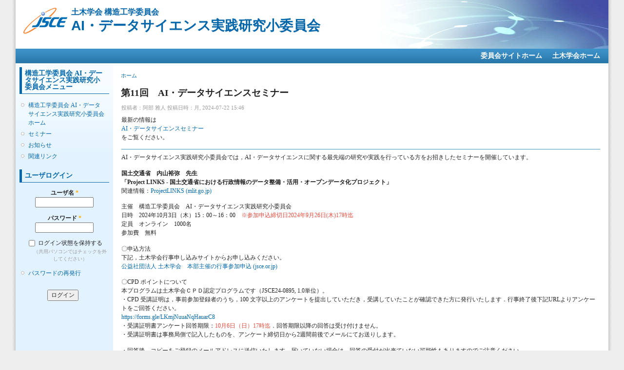

--- FILE ---
content_type: text/html; charset=utf-8
request_url: https://committees.jsce.or.jp/struct1003/node/23
body_size: 14070
content:
<!DOCTYPE html PUBLIC "-//W3C//DTD XHTML+RDFa 1.0//EN"
  "http://www.w3.org/MarkUp/DTD/xhtml-rdfa-1.dtd">
<html xmlns="http://www.w3.org/1999/xhtml" xml:lang="ja" version="XHTML+RDFa 1.0" dir="ltr">

<head profile="http://www.w3.org/1999/xhtml/vocab">
  <meta http-equiv="Content-Type" content="text/html; charset=utf-8" />
<meta name="Generator" content="Drupal 7 (http://drupal.org)" />
<link rel="canonical" href="/struct1003/node/23" />
<link rel="shortlink" href="/struct1003/node/23" />
<link rel="shortcut icon" href="https://committees.jsce.or.jp/struct1003/sites/all/themes/jscesimple/favicon.ico" type="image/vnd.microsoft.icon" />
  <title>第11回　AI・データサイエンスセミナー | 土木学会 構造工学委員会 AI・データサイエンス実践研究小委員会</title>
  <style type="text/css" media="all">
@import url("https://committees.jsce.or.jp/struct1003/modules/system/system.base.css?ssliuc");
@import url("https://committees.jsce.or.jp/struct1003/modules/system/system.menus.css?ssliuc");
@import url("https://committees.jsce.or.jp/struct1003/modules/system/system.messages.css?ssliuc");
@import url("https://committees.jsce.or.jp/struct1003/modules/system/system.theme.css?ssliuc");
</style>
<style type="text/css" media="all">
@import url("https://committees.jsce.or.jp/struct1003/modules/aggregator/aggregator.css?ssliuc");
@import url("https://committees.jsce.or.jp/struct1003/modules/comment/comment.css?ssliuc");
@import url("https://committees.jsce.or.jp/struct1003/modules/field/theme/field.css?ssliuc");
@import url("https://committees.jsce.or.jp/struct1003/modules/node/node.css?ssliuc");
@import url("https://committees.jsce.or.jp/struct1003/modules/search/search.css?ssliuc");
@import url("https://committees.jsce.or.jp/struct1003/modules/user/user.css?ssliuc");
@import url("https://committees.jsce.or.jp/struct1003/modules/forum/forum.css?ssliuc");
@import url("https://committees.jsce.or.jp/struct1003/sites/all/modules/ckeditor/css/ckeditor.css?ssliuc");
</style>
<style type="text/css" media="all">
@import url("https://committees.jsce.or.jp/struct1003/sites/all/modules/taxonomy_access/taxonomy_access.css?ssliuc");
</style>
<style type="text/css" media="all">
@import url("https://committees.jsce.or.jp/struct1003/sites/all/themes/jscesimple/style.css?ssliuc");
</style>
<style type="text/css" media="print">
@import url("https://committees.jsce.or.jp/struct1003/sites/all/themes/jscesimple/print.css?ssliuc");
</style>
  <script type="text/javascript" src="https://committees.jsce.or.jp/struct1003/misc/jquery.js?v=1.4.4"></script>
<script type="text/javascript" src="https://committees.jsce.or.jp/struct1003/misc/jquery-extend-3.4.0.js?v=1.4.4"></script>
<script type="text/javascript" src="https://committees.jsce.or.jp/struct1003/misc/jquery-html-prefilter-3.5.0-backport.js?v=1.4.4"></script>
<script type="text/javascript" src="https://committees.jsce.or.jp/struct1003/misc/jquery.once.js?v=1.2"></script>
<script type="text/javascript" src="https://committees.jsce.or.jp/struct1003/misc/drupal.js?ssliuc"></script>
<script type="text/javascript" src="https://committees.jsce.or.jp/struct1003/misc/form-single-submit.js?v=7.105"></script>
<script type="text/javascript" src="https://committees.jsce.or.jp/struct1003/sites/committees.jsce.or.jp.struct1003/files/languages/ja_kk48hPEDE7YxO9wGQ2eEhC-mLhg7PpGVEF4vRuZzeqk.js?ssliuc"></script>
<script type="text/javascript">
<!--//--><![CDATA[//><!--
jQuery.extend(Drupal.settings, {"basePath":"\/struct1003\/","pathPrefix":"","setHasJsCookie":0,"ajaxPageState":{"theme":"jscesimple","theme_token":"UaNKzc_wFxTVJ6z6Z4--qNzQVXietmjvGj0vG6LslZk","js":{"misc\/jquery.js":1,"misc\/jquery-extend-3.4.0.js":1,"misc\/jquery-html-prefilter-3.5.0-backport.js":1,"misc\/jquery.once.js":1,"misc\/drupal.js":1,"misc\/form-single-submit.js":1,"public:\/\/languages\/ja_kk48hPEDE7YxO9wGQ2eEhC-mLhg7PpGVEF4vRuZzeqk.js":1},"css":{"modules\/system\/system.base.css":1,"modules\/system\/system.menus.css":1,"modules\/system\/system.messages.css":1,"modules\/system\/system.theme.css":1,"modules\/aggregator\/aggregator.css":1,"modules\/comment\/comment.css":1,"modules\/field\/theme\/field.css":1,"modules\/node\/node.css":1,"modules\/search\/search.css":1,"modules\/user\/user.css":1,"modules\/forum\/forum.css":1,"sites\/all\/modules\/ckeditor\/css\/ckeditor.css":1,"sites\/all\/modules\/taxonomy_access\/taxonomy_access.css":1,"sites\/all\/themes\/jscesimple\/style.css":1,"sites\/all\/themes\/jscesimple\/print.css":1}},"urlIsAjaxTrusted":{"\/struct1003\/node\/23?destination=node\/23":true}});
//--><!]]>
</script>
</head>
<body class="html not-front not-logged-in one-sidebar sidebar-first page-node page-node- page-node-23 node-type-story fluid-width" >
  <div id="skip-link">
    <a href="#main-content" class="element-invisible element-focusable">メインコンテンツに移動</a>
  </div>
      <div id="page_left"><div id="page_right">
  
  <div id="wrapper">
    <div id="container" class="clearfix">

      <div id="header">
        <div id="logo-floater">
                  <div id="branding"><strong><a href="/struct1003/" title="土木学会 構造工学委員会 AI・データサイエンス実践研究小委員会">
                      <img src="https://committees.jsce.or.jp/struct1003/sites/all/themes/jscesimple/logo.png" alt="土木学会 構造工学委員会 AI・データサイエンス実践研究小委員会" id="logo2" />
                    <span class="cap">土木学会 構造工学委員会<br /></span><span class="strong">AI・データサイエンス実践研究小委員会</span>          </a></strong></div>
                          </div>
      </div> <!-- /#header -->

      <div id="header-menu">
        <h2 class="element-invisible">メインメニュー</h2><ul class="links inline main-menu"><li class="menu-56 first"><a href="http://committees.jsce.or.jp/">委員会サイトホーム</a></li>
<li class="menu-59 last"><a href="http://www.jsce.or.jp/">土木学会ホーム</a></li>
</ul>              </div>

              <div id="sidebar-first" class="sidebar">
            <div class="region region-sidebar-first">
    <div id="block-menu-menu-0" class="block block-menu clearfix">

    <h2 class="title">構造工学委員会 AI・データサイエンス実践研究小委員会メニュー</h2>
  
  <div class="content">
    <ul class="menu"><li class="first leaf"><a href="/struct1003/">構造工学委員会 AI・データサイエンス実践研究小委員会ホーム</a></li>
<li class="leaf"><a href="https://committees.jsce.or.jp/struct1003/node/13" title="">セミナー</a></li>
<li class="leaf"><a href="https://committees.jsce.or.jp/struct1003/node/8" title="">お知らせ</a></li>
<li class="last leaf"><a href="https://committees.jsce.or.jp/struct1003/node/7" title="">関連リンク</a></li>
</ul>  </div>
</div>
<div id="block-user-login" class="block block-user clearfix">

    <h2 class="title">ユーザログイン</h2>
  
  <div class="content">
    <form action="/struct1003/node/23?destination=node/23" method="post" id="user-login-form" accept-charset="UTF-8"><div><div class="form-item form-type-textfield form-item-name">
  <label for="edit-name">ユーザ名 <span class="form-required" title="このフィールドの入力は必須です。">*</span></label>
 <input tabindex="1" type="text" id="edit-name" name="name" value="" size="15" maxlength="60" class="form-text required" />
</div>
<div class="form-item form-type-password form-item-pass">
  <label for="edit-pass">パスワード <span class="form-required" title="このフィールドの入力は必須です。">*</span></label>
 <input tabindex="1" type="password" id="edit-pass" name="pass" size="15" maxlength="128" class="form-text required" />
</div>
<div class="form-item form-type-checkbox form-item-remember-me">
 <input tabindex="1" type="checkbox" id="edit-remember-me" name="remember_me" value="1" class="form-checkbox" />  <label class="option" for="edit-remember-me">ログイン状態を保持する </label>

<div class="description">（共用パソコンではチェックを外してください）</div>
</div>
<div class="item-list"><ul><li class="first last"><a href="/struct1003/user/password" title="パスワードを再発行するためのメールをリクエスト">パスワードの再発行</a></li>
</ul></div><input type="hidden" name="form_build_id" value="form-L8KV2eEmIDli5fzXPO4P6TqgxFGDsjm5t6iDlgf90xQ" />
<input type="hidden" name="form_id" value="user_login_block" />
<div class="form-actions form-wrapper" id="edit-actions"><input tabindex="1" type="submit" id="edit-submit" name="op" value="ログイン" class="form-submit" /></div></div></form>  </div>
</div>
  </div>
        </div>
      
      <div id="center"><div id="squeeze"><div class="right-corner"><div class="left-corner">
                    <h2 class="element-invisible">現在地</h2><div class="breadcrumb"><a href="/struct1003/">ホーム</a></div>                    <a id="main-content"></a>
                                          <h1 class="with-tabs">第11回　AI・データサイエンスセミナー</h1>
                                                                                <div class="clearfix">
              <div class="region region-content">
    <div id="block-system-main" class="block block-system clearfix">

    
  <div class="content">
    <div id="node-23" class="node node-story node-promoted type-story">

      
      <span class="submitted">投稿者：<span class="username">阿部 雅人</span> 投稿日時：月, 2024-07-22 15:46</span>
  
  <div class="content clearfix">
    <div class="field field-name-body field-type-text-with-summary field-label-hidden"><div class="field-items"><div class="field-item even"><p>最新の情報は<br />
<a href="https://committees.jsce.or.jp/struct1003/node/13">AI・データサイエンスセミナー</a><br />
をご覧ください。</p>
<hr />
<p>AI・データサイエンス実践研究小委員会では，AI・データサイエンスに関する最先端の研究や実践を行っている方をお招きしたセミナーを開催しています。</p>
<p><strong>国土交通省　内山裕弥　先生<br />
「Project LINKS - 国土交通省における行政情報のデータ整備・活用・オープンデータ化プロジェクト」</strong><br />
関連情報：<a href="https://www.mlit.go.jp/links/#:~:text=%E5%9B%BD%E5%9C%9F%E4%BA%A4%E9%80%9A%E5%88%86%E9%87%8E%E3%81%AE%E3%83%87%E3%83%BC%E3%82%BF">ProjectLINKS (mlit.go.jp)</a></p>
<p>主催　構造工学委員会　AI・データサイエンス実践研究小委員会<br />
日時　2024年10月3日（木）15：00～16：00　<span style="color:#e74c3c;">※参加申込締切日2024年9月26日(木)17時迄</span><br />
定員　オンライン　1000名<br />
参加費　無料</p>
<p>〇申込方法<br />
下記，土木学会行事申し込みサイトからお申し込みください。<br />
<a href="https://www.jsce.or.jp/events">公益社団法人 土木学会　本部主催の行事参加申込 (jsce.or.jp)</a></p>
<p>〇CPD ポイントについて<br />
本プログラムは土木学会ＣＰＤ認定プログラムです（JSCE24-0895, 1.0単位）。<br />
・CPD 受講証明は，事前参加登録者のうち，100 文字以上のアンケートを提出していただき，受講していたことが確認できた方に発行いたします．行事終了後下記URLよりアンケートをご回答ください。<br />
<a href="https://forms.gle/LKmjNuuaNqHauarC8">https://forms.gle/LKmjNuuaNqHauarC8</a><br />
・受講証明書アンケート回答期限：<span style="color:#e74c3c;">10月6日（日）17時迄</span>．回答期限以降の回答は受け付けません。<br />
・受講証明書は事務局側で記入したものを、アンケート締切日から2週間前後でメールにてお送りします。</p>
<p>・回答後、コピーをご登録のメールアドレスに送信いたします。届いていない場合は、回答の受付が出来ていない可能性もありますのでご注意ください。</p>
<p>〇各 CPD システム利⽤者への対応について<br />
・土木学会 CPD システム利⽤者様：今回は，参加者ご自身による CPD システムへの「自己登録」をお願い致します．<br />
・建設系 CPD 協議会加盟団体 CPD システム利⽤者様：各団体のルールに沿って，CPD 単位の申請をお願い致します．<br />
　※土木学会以外の団体に提出する場合の方法等は提出先団体に事前にご確認ください．土木学会で証明する単位が，各団体のルールにより認められないことがあります．土木学会では他団体の運営する CPD 制度に関しては回答いたしかねます．</p>
<p>〇事務局<br />
〒160-0004　東京都新宿区四谷１丁目外濠公園内<br />
土木学会　研究事業課<br />
担当：岡崎寛輝<br />
E-mail：<a href="mailto:okazaki@jsce.or.jp">okazaki@jsce.or.jp</a></p>
</div></div></div><div class="field field-name-taxonomy-vocabulary-2 field-type-taxonomy-term-reference field-label-hidden"><div class="field-items"><div class="field-item even"><a href="/struct1003/taxonomy/term/5">新着・お知らせ</a></div></div></div>  </div>

  <div class="clearfix">
          <div class="links"></div>
    
      </div>

</div>
  </div>
</div>
  </div>
          </div>
                </div></div></div></div> <!-- /.left-corner, /.right-corner, /#squeeze, /#center -->

      
      <div id="footer">
          <div class="region region-footer">
    <div id="block-block-1" class="block block-block clearfix">

    
  <div class="content">
    <p>(c)Japan Society of Civil Engineers</p>
  </div>
</div>
  </div>
      </div>
    </div> <!-- /#container -->
  </div> <!-- /#wrapper -->
  
  </div></div> <!-- /#page_left --><!-- /#page_right -->
  </body>
</html>
